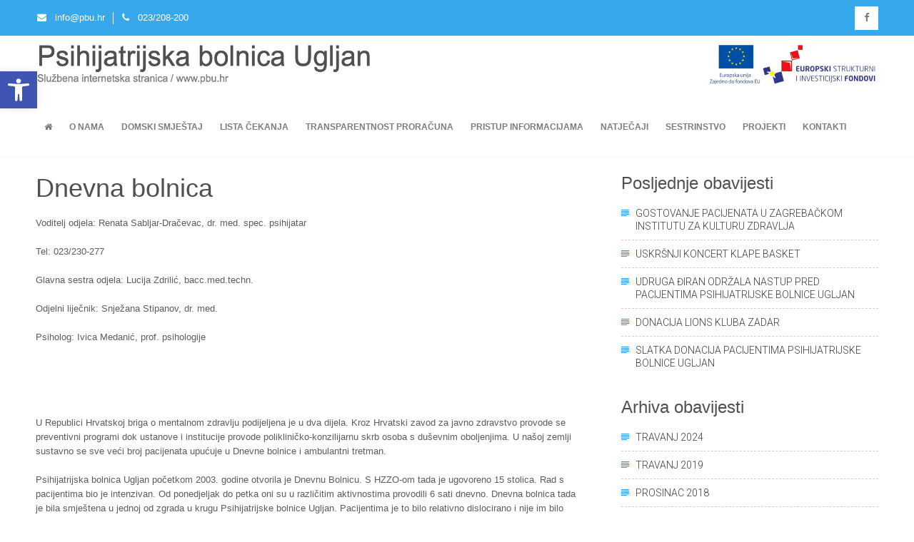

--- FILE ---
content_type: text/html; charset=UTF-8
request_url: https://www.pbu.hr/dnevna-bolnica/
body_size: 42255
content:
<!DOCTYPE html>
<html lang="hr">
<head>
<meta charset="UTF-8">
<meta name="viewport" content="width=device-width, initial-scale=1">
<link rel="profile" href="http://gmpg.org/xfn/11">
<link rel="pingback" href="https://www.pbu.hr/xmlrpc.php">
<title>Dnevna bolnica &#8211; Psihijatrijska bolnica Ugljan</title>
<link rel='dns-prefetch' href='//fonts.googleapis.com' />
<link rel='dns-prefetch' href='//s.w.org' />
<link rel='dns-prefetch' href='//v0.wordpress.com' />
<link rel="alternate" type="application/rss+xml" title="Psihijatrijska bolnica Ugljan &raquo; Kanal" href="https://www.pbu.hr/feed/" />
<link rel="alternate" type="application/rss+xml" title="Psihijatrijska bolnica Ugljan &raquo; Kanal komentara" href="https://www.pbu.hr/comments/feed/" />
		<script type="text/javascript">
			window._wpemojiSettings = {"baseUrl":"https:\/\/s.w.org\/images\/core\/emoji\/13.0.0\/72x72\/","ext":".png","svgUrl":"https:\/\/s.w.org\/images\/core\/emoji\/13.0.0\/svg\/","svgExt":".svg","source":{"concatemoji":"https:\/\/www.pbu.hr\/wp-includes\/js\/wp-emoji-release.min.js?ver=5.5.1"}};
			!function(e,a,t){var r,n,o,i,p=a.createElement("canvas"),s=p.getContext&&p.getContext("2d");function c(e,t){var a=String.fromCharCode;s.clearRect(0,0,p.width,p.height),s.fillText(a.apply(this,e),0,0);var r=p.toDataURL();return s.clearRect(0,0,p.width,p.height),s.fillText(a.apply(this,t),0,0),r===p.toDataURL()}function l(e){if(!s||!s.fillText)return!1;switch(s.textBaseline="top",s.font="600 32px Arial",e){case"flag":return!c([127987,65039,8205,9895,65039],[127987,65039,8203,9895,65039])&&(!c([55356,56826,55356,56819],[55356,56826,8203,55356,56819])&&!c([55356,57332,56128,56423,56128,56418,56128,56421,56128,56430,56128,56423,56128,56447],[55356,57332,8203,56128,56423,8203,56128,56418,8203,56128,56421,8203,56128,56430,8203,56128,56423,8203,56128,56447]));case"emoji":return!c([55357,56424,8205,55356,57212],[55357,56424,8203,55356,57212])}return!1}function d(e){var t=a.createElement("script");t.src=e,t.defer=t.type="text/javascript",a.getElementsByTagName("head")[0].appendChild(t)}for(i=Array("flag","emoji"),t.supports={everything:!0,everythingExceptFlag:!0},o=0;o<i.length;o++)t.supports[i[o]]=l(i[o]),t.supports.everything=t.supports.everything&&t.supports[i[o]],"flag"!==i[o]&&(t.supports.everythingExceptFlag=t.supports.everythingExceptFlag&&t.supports[i[o]]);t.supports.everythingExceptFlag=t.supports.everythingExceptFlag&&!t.supports.flag,t.DOMReady=!1,t.readyCallback=function(){t.DOMReady=!0},t.supports.everything||(n=function(){t.readyCallback()},a.addEventListener?(a.addEventListener("DOMContentLoaded",n,!1),e.addEventListener("load",n,!1)):(e.attachEvent("onload",n),a.attachEvent("onreadystatechange",function(){"complete"===a.readyState&&t.readyCallback()})),(r=t.source||{}).concatemoji?d(r.concatemoji):r.wpemoji&&r.twemoji&&(d(r.twemoji),d(r.wpemoji)))}(window,document,window._wpemojiSettings);
		</script>
		<style type="text/css">
img.wp-smiley,
img.emoji {
	display: inline !important;
	border: none !important;
	box-shadow: none !important;
	height: 1em !important;
	width: 1em !important;
	margin: 0 .07em !important;
	vertical-align: -0.1em !important;
	background: none !important;
	padding: 0 !important;
}
</style>
	<link rel='stylesheet' id='wp-block-library-css'  href='https://www.pbu.hr/wp-includes/css/dist/block-library/style.min.css?ver=5.5.1' type='text/css' media='all' />
<style id='wp-block-library-inline-css' type='text/css'>
.has-text-align-justify{text-align:justify;}
</style>
<link rel='stylesheet' id='spiritedlite-font-css'  href='//fonts.googleapis.com/css?family=Roboto%3A300%2C400%2C600%2C700%2C800%2C900%7CRoboto+Condensed%3A400%2C300%2C700%2C300italic%2C400italic%2C700italic%7COpen+Sans%3A400%2C300%2C300italic%2C600%2C400italic%2C600italic%2C700%2C800%2C700italic%2C800italic%7CLato%3A400%2C400italic%2C700%2C700italic%2C900%2C900italic%7CMontserrat%3A400%2C700&#038;ver=5.5.1' type='text/css' media='all' />
<link rel='stylesheet' id='spiritedlite-basic-style-css'  href='https://www.pbu.hr/wp-content/themes/spirited-lite/style.css?ver=5.5.1' type='text/css' media='all' />
<link rel='stylesheet' id='spiritedlite-editor-style-css'  href='https://www.pbu.hr/wp-content/themes/spirited-lite/editor-style.css?ver=5.5.1' type='text/css' media='all' />
<link rel='stylesheet' id='spiritedlite-nivoslider-style-css'  href='https://www.pbu.hr/wp-content/themes/spirited-lite/css/nivo-slider.css?ver=5.5.1' type='text/css' media='all' />
<link rel='stylesheet' id='spiritedlite-main-style-css'  href='https://www.pbu.hr/wp-content/themes/spirited-lite/css/responsive.css?ver=5.5.1' type='text/css' media='all' />
<link rel='stylesheet' id='spiritedlite-base-style-css'  href='https://www.pbu.hr/wp-content/themes/spirited-lite/css/style_base.css?ver=5.5.1' type='text/css' media='all' />
<link rel='stylesheet' id='spiritedlite-font-awesome-style-css'  href='https://www.pbu.hr/wp-content/themes/spirited-lite/css/font-awesome.css?ver=5.5.1' type='text/css' media='all' />
<link rel='stylesheet' id='spiritedlite-animation-style-css'  href='https://www.pbu.hr/wp-content/themes/spirited-lite/css/animation.css?ver=5.5.1' type='text/css' media='all' />
<link rel='stylesheet' id='pojo-a11y-css'  href='https://www.pbu.hr/wp-content/plugins/pojo-accessibility/assets/css/style.min.css?ver=1.0.0' type='text/css' media='all' />
<link rel='stylesheet' id='jetpack_css-css'  href='https://www.pbu.hr/wp-content/plugins/jetpack/css/jetpack.css?ver=9.0.1' type='text/css' media='all' />
<script type='text/javascript' src='https://www.pbu.hr/wp-includes/js/jquery/jquery.js?ver=1.12.4-wp' id='jquery-core-js'></script>
<script type='text/javascript' src='https://www.pbu.hr/wp-content/themes/spirited-lite/js/jquery.nivo.slider.js?ver=5.5.1' id='spiritedlite-nivo-script-js'></script>
<script type='text/javascript' src='https://www.pbu.hr/wp-content/themes/spirited-lite/js/custom.js?ver=5.5.1' id='spiritedlite-custom_js-js'></script>
<link rel="https://api.w.org/" href="https://www.pbu.hr/wp-json/" /><link rel="alternate" type="application/json" href="https://www.pbu.hr/wp-json/wp/v2/pages/150" /><link rel="EditURI" type="application/rsd+xml" title="RSD" href="https://www.pbu.hr/xmlrpc.php?rsd" />
<link rel="wlwmanifest" type="application/wlwmanifest+xml" href="https://www.pbu.hr/wp-includes/wlwmanifest.xml" /> 
<meta name="generator" content="WordPress 5.5.1" />
<link rel="canonical" href="https://www.pbu.hr/dnevna-bolnica/" />
<link rel='shortlink' href='https://wp.me/P2yvTB-2q' />
<link rel="alternate" type="application/json+oembed" href="https://www.pbu.hr/wp-json/oembed/1.0/embed?url=https%3A%2F%2Fwww.pbu.hr%2Fdnevna-bolnica%2F" />
<link rel="alternate" type="text/xml+oembed" href="https://www.pbu.hr/wp-json/oembed/1.0/embed?url=https%3A%2F%2Fwww.pbu.hr%2Fdnevna-bolnica%2F&#038;format=xml" />
<style type='text/css'>img#wpstats{display:none}</style>        	<style type="text/css">
					
					a, .header .header-inner .nav ul li a:hover, 
					.signin_wrap a:hover,				
					.services-wrap .one_fourth:hover h3,
					.blog_lists h2 a:hover,
					#sidebar ul li a:hover,
					.recent-post h6:hover,
					.MoreLink:hover,
					.cols-3 ul li a:hover,.wedobox:hover .btn-small,.wedobox:hover .boxtitle,.slide_more
					{ color:#7c7c7c;}
					
					.pagination ul li .current, .pagination ul li a:hover, 
					#commentform input#submit:hover
					{ background-color:#7c7c7c;}
					
					.MoreLink:hover
					{ border-color:#7c7c7c;}
					
			</style>
<style type="text/css">
#pojo-a11y-toolbar .pojo-a11y-toolbar-toggle a{ background-color: #4054b2;	color: #ffffff;}
#pojo-a11y-toolbar .pojo-a11y-toolbar-overlay, #pojo-a11y-toolbar .pojo-a11y-toolbar-overlay ul.pojo-a11y-toolbar-items.pojo-a11y-links{ border-color: #4054b2;}
body.pojo-a11y-focusable a:focus{ outline-style: solid !important;	outline-width: 1px !important;	outline-color: #FF0000 !important;}
#pojo-a11y-toolbar{ top: 100px !important;}
#pojo-a11y-toolbar .pojo-a11y-toolbar-overlay{ background-color: #1e73be;}
#pojo-a11y-toolbar .pojo-a11y-toolbar-overlay ul.pojo-a11y-toolbar-items li.pojo-a11y-toolbar-item a, #pojo-a11y-toolbar .pojo-a11y-toolbar-overlay p.pojo-a11y-toolbar-title{ color: #ffffff;}
#pojo-a11y-toolbar .pojo-a11y-toolbar-overlay ul.pojo-a11y-toolbar-items li.pojo-a11y-toolbar-item a.active{ background-color: #4054b2;	color: #ffffff;}
@media (max-width: 767px) { #pojo-a11y-toolbar { top: 50px !important; } }</style>	<style type="text/css">
		
	</style>
	
<!-- Jetpack Open Graph Tags -->
<meta property="og:type" content="article" />
<meta property="og:title" content="Dnevna bolnica" />
<meta property="og:url" content="https://www.pbu.hr/dnevna-bolnica/" />
<meta property="og:description" content="Voditelj odjela: Renata Sabljar-Dračevac, dr. med. spec. psihijatar Tel: 023/230-277 Glavna sestra odjela: Lucija Zdrilić, bacc.med.techn. Odjelni liječnik: Snježana Stipanov, dr. med. Psiholog: Iv…" />
<meta property="article:published_time" content="2016-03-17T08:29:05+00:00" />
<meta property="article:modified_time" content="2018-02-02T11:33:55+00:00" />
<meta property="og:site_name" content="Psihijatrijska bolnica Ugljan" />
<meta property="og:image" content="https://s0.wp.com/i/blank.jpg" />
<meta property="og:locale" content="hr_HR" />
<meta name="twitter:text:title" content="Dnevna bolnica" />
<meta name="twitter:card" content="summary" />

<!-- End Jetpack Open Graph Tags -->
			<style type="text/css" id="wp-custom-css">
				.nivo-caption {
	text-shadow: 1px 1px #ffffff!important;
	color: #000000
	}
.nav {
font-size: 12px!important;	
	}
.header .header-inner .nav {
float: left!important;	
	}			</style>
		</head>

<body class="page-template-default page page-id-150 group-blog">
<div class="header">
  <div class="signin_wrap">
    <div class="topfirstbar">
      <div class="topbarleft">
        <div class="icon-left-top">
                    <a href="mailto:info@pbu.hr"><i class="fa fa-envelope fa-1x"></i>info@pbu.hr</a>
                  </div>
        <div class="icon-left-top bgnone">
                    <a><i class="fa fa-phone fa-1x"></i>023/208-200                    </a></div>
      </div>
      <div class="topbarright">
        <div class="top-phonearea">
          <div class="social-top">
            <div class="social-icons">
                            <a title="facebook" class="fa fa-facebook fa-1x" target="_blank" href="https://www.facebook.com/pages/Psihijatrijska%20bolnica%20Ugljan/417273989006252/"></a>
                                                                    </div>
          </div>
        </div>
      </div>
      <div class="clear"></div>
    </div>
  </div>
  <!--end signin_wrap-->
  <div class="header-inner">
    <div class="logo"> <img src="http://www.pbu.hr/wp-content/uploads/2021/03/logo_eu4.jpg"><a href="https://www.pbu.hr/"></a> </div>
    <!-- logo -->
    <div class="toggle"> <a class="toggleMenu" href="#">
      Menu      </a> </div>
    <!-- toggle -->
    <div class="nav">
      <div class="menu-glavni-izbornik-container"><ul id="menu-glavni-izbornik" class="menu"><li id="menu-item-2430" class="menu-item menu-item-type-custom menu-item-object-custom menu-item-home menu-item-2430"><a href="http://www.pbu.hr"><i class="fa fa-home" aria-hidden="true"></i></a></li>
<li id="menu-item-26" class="menu-item menu-item-type-post_type menu-item-object-page menu-item-has-children menu-item-26"><a href="https://www.pbu.hr/o-nama/">O nama</a>
<ul class="sub-menu">
	<li id="menu-item-28" class="menu-item menu-item-type-post_type menu-item-object-page menu-item-28"><a href="https://www.pbu.hr/povijest/">POVIJEST</a></li>
	<li id="menu-item-25" class="menu-item menu-item-type-post_type menu-item-object-page menu-item-25"><a href="https://www.pbu.hr/lokacija/">LOKACIJA</a></li>
	<li id="menu-item-27" class="menu-item menu-item-type-post_type menu-item-object-page menu-item-27"><a href="https://www.pbu.hr/organizacija/">ORGANIZACIJA</a></li>
</ul>
</li>
<li id="menu-item-487" class="menu-item menu-item-type-post_type menu-item-object-page menu-item-has-children menu-item-487"><a href="https://www.pbu.hr/domski-smjestaj/">Domski smještaj</a>
<ul class="sub-menu">
	<li id="menu-item-506" class="menu-item menu-item-type-post_type menu-item-object-page menu-item-506"><a href="https://www.pbu.hr/domski-smjestaj/o-nama/">O nama</a></li>
	<li id="menu-item-502" class="menu-item menu-item-type-post_type menu-item-object-page menu-item-502"><a href="https://www.pbu.hr/domski-smjestaj/djelatnost-doma/">Djelatnost Doma</a></li>
	<li id="menu-item-508" class="menu-item menu-item-type-post_type menu-item-object-page menu-item-508"><a href="https://www.pbu.hr/domski-smjestaj/prijam-u-dom/">Prijam u dom</a></li>
	<li id="menu-item-507" class="menu-item menu-item-type-post_type menu-item-object-page menu-item-507"><a href="https://www.pbu.hr/domski-smjestaj/organizacija-rada/">Organizacija rada</a></li>
	<li id="menu-item-504" class="menu-item menu-item-type-post_type menu-item-object-page menu-item-504"><a href="https://www.pbu.hr/domski-smjestaj/kontakti/">Kontakti</a></li>
	<li id="menu-item-503" class="menu-item menu-item-type-post_type menu-item-object-page menu-item-503"><a href="https://www.pbu.hr/domski-smjestaj/dokumenti/">Dokumenti</a></li>
	<li id="menu-item-505" class="menu-item menu-item-type-post_type menu-item-object-page menu-item-505"><a href="https://www.pbu.hr/domski-smjestaj/novosti/">Novosti</a></li>
</ul>
</li>
<li id="menu-item-24" class="menu-item menu-item-type-post_type menu-item-object-page menu-item-24"><a href="https://www.pbu.hr/liste-cekanja/">Lista čekanja</a></li>
<li id="menu-item-2425" class="menu-item menu-item-type-custom menu-item-object-custom menu-item-2425"><a target="_blank" rel="noopener noreferrer" href="https://pbu.transparentnost.pakel.hr/isplateList">Transparentnost proračuna</a></li>
<li id="menu-item-97" class="menu-item menu-item-type-post_type menu-item-object-page menu-item-has-children menu-item-97"><a href="https://www.pbu.hr/pristup-informacijama/">Pristup informacijama</a>
<ul class="sub-menu">
	<li id="menu-item-101" class="menu-item menu-item-type-post_type menu-item-object-page menu-item-101"><a href="https://www.pbu.hr/pristup-informacijama/opcenito/">Općenito</a></li>
	<li id="menu-item-98" class="menu-item menu-item-type-post_type menu-item-object-page menu-item-98"><a href="https://www.pbu.hr/pristup-informacijama/dokumenti/">Dokumenti</a></li>
	<li id="menu-item-100" class="menu-item menu-item-type-post_type menu-item-object-page menu-item-100"><a href="https://www.pbu.hr/pristup-informacijama/izvjesca/">Izvješća</a></li>
	<li id="menu-item-99" class="menu-item menu-item-type-post_type menu-item-object-page menu-item-99"><a href="https://www.pbu.hr/pristup-informacijama/donacije/">Donacije</a></li>
	<li id="menu-item-102" class="menu-item menu-item-type-post_type menu-item-object-page menu-item-102"><a href="https://www.pbu.hr/pristup-informacijama/povjerenstva/">Povjerenstva</a></li>
</ul>
</li>
<li id="menu-item-103" class="menu-item menu-item-type-post_type menu-item-object-page menu-item-has-children menu-item-103"><a href="https://www.pbu.hr/natjecaji/">Natječaji</a>
<ul class="sub-menu">
	<li id="menu-item-104" class="menu-item menu-item-type-post_type menu-item-object-page menu-item-104"><a href="https://www.pbu.hr/natjecaji/nabava/">Nabava</a></li>
	<li id="menu-item-105" class="menu-item menu-item-type-post_type menu-item-object-page menu-item-105"><a href="https://www.pbu.hr/natjecaji/zaposljavanje/">Zapošljavanje</a></li>
</ul>
</li>
<li id="menu-item-106" class="menu-item menu-item-type-post_type menu-item-object-page menu-item-106"><a href="https://www.pbu.hr/sestrinstvo/">Sestrinstvo</a></li>
<li id="menu-item-1891" class="menu-item menu-item-type-custom menu-item-object-custom menu-item-has-children menu-item-1891"><a href="#">PROJEKTI</a>
<ul class="sub-menu">
	<li id="menu-item-1897" class="menu-item menu-item-type-post_type menu-item-object-page menu-item-1897"><a href="https://www.pbu.hr/projekt-1/">Energetska obnova Odjela VII</a></li>
	<li id="menu-item-1896" class="menu-item menu-item-type-post_type menu-item-object-page menu-item-1896"><a href="https://www.pbu.hr/projekt-2/">Energetska obnova Centra socijalne psihijatrije i rehabilitacije</a></li>
	<li id="menu-item-1895" class="menu-item menu-item-type-post_type menu-item-object-page menu-item-1895"><a href="https://www.pbu.hr/projekt-3/">Energetska obnova Odjel za alkoholizam</a></li>
	<li id="menu-item-1894" class="menu-item menu-item-type-post_type menu-item-object-page menu-item-1894"><a href="https://www.pbu.hr/projekt-4/">Energetska obnova Upravne zgrade</a></li>
	<li id="menu-item-1893" class="menu-item menu-item-type-post_type menu-item-object-page menu-item-1893"><a href="https://www.pbu.hr/projekt-5/">Energetska obnova Zgrade socijalnog smještaja</a></li>
	<li id="menu-item-1892" class="menu-item menu-item-type-post_type menu-item-object-page menu-item-1892"><a href="https://www.pbu.hr/projekt-6/">Kompetentan djelatnik na putu izlaska iz ovisnosti o alkoholu</a></li>
</ul>
</li>
<li id="menu-item-23" class="menu-item menu-item-type-post_type menu-item-object-page menu-item-23"><a href="https://www.pbu.hr/kontakti/">KONTAKTI</a></li>
</ul></div>    </div>
    <!-- nav -->
    <div class="clear"></div>
  </div>  <!-- header-inner --> 
</div><!-- header -->



	<div class="container">
      <div class="page_content">
    		 <section class="site-main">               
            		                            	<h1 class="entry-title">Dnevna bolnica</h1>
                                <div class="entry-content">
                                			<p>Voditelj odjela: Renata Sabljar-Dračevac, dr. med. spec. psihijatar</p>
<p>Tel: 023/230-277</p>
<p>Glavna sestra odjela: Lucija Zdrilić, bacc.med.techn.</p>
<p>Odjelni liječnik: Snježana Stipanov, dr. med.</p>
<p>Psiholog: Ivica Medanić, prof. psihologije</p>
<p>&nbsp;</p>
<p>&nbsp;</p>
<p>U Republici Hrvatskoj briga o mentalnom zdravlju podijeljena je u dva dijela. Kroz Hrvatski zavod za javno zdravstvo provode se preventivni programi dok ustanove i institucije provode polikliničko-konzilijarnu skrb osoba s duševnim oboljenjima. U našoj zemlji sustavno se sve veći broj pacijenata upućuje u Dnevne bolnice i ambulantni tretman.</p>
<p>Psihijatrijska bolnica Ugljan početkom 2003. godine otvorila je Dnevnu Bolnicu. S HZZO-om tada je ugovoreno 15 stolica. Rad s pacijentima bio je intenzivan. Od ponedjeljak do petka oni su u različitim aktivnostima provodili 6 sati dnevno. Dnevna bolnica tada je bila smještena u jednoj od zgrada u krugu Psihijatrijske bolnice Ugljan. Pacijentima je to bilo relativno dislocirano i nije im bilo jednostavno svaki dan putovati na otok. Potreba za ovim oblikom liječenja postajala je sve veća pa je program od 6 tjedana bilo potrebno skratiti na 4 tjedna. Grupe više nisu bile protočne, već su svi pacijenti započinjali s terapijom istog dana.</p>
<p>Uslijed tako velike potrebe za ovim načinom liječenja, krajem 2005. god. Dnevna bolnice premještena je u Zadar. Smještena je u stambenoj četvrti na samo 10 minuta hoda od stare jezgre grada. Pacijenti su pozdravili novu lokaciju, tim više jer je posjet psihijatru još uvijek izložen stereotipima.</p>
<p>Danas je za potrebe Dnevne bolnice s HZZO-om ugovoreno 30 stolica. U punom radnom vremenu pacijentima su na raspolaganju psihijatar, liječnik opće medicine, psiholog, viša medicinska sestra, medicinska sestra te radni terapeut. Jednom tjedno djeluju tu psiholog, socijalni radnik te art terapeut.</p>
<ol start="2013">
<li>godine obilježena je desetogodišnjica rada Dnevne bolnice. Na svečanom skupu postavljeni su novi ciljevi rada. Trenutno se radi u dvije smjene. Tijekom jutra provodi se kratki program Dnevne bolnice. Kratki program traje 6 tjedana. Intenzivan je te pacijenti dolaze 5 dana u tjednu. Grupe su ponovno protočne. Kad jedan pacijent izađe, prima se novi.</li>
</ol>
<p>Potrebu za dugim programom pojavila se već 2005. godine kada je jedan dio pacijenata nakon intenzivnog tretmana trebao kontinuirani nastavak liječenja. Dugi program prilagođen je potrebama zaposlenih bolesnika. Odvija se jedan do dva puta tjedno, a fokus je na analitičkoj grupi. Grupe su protočne, otvorenih vrata. Broj bolesnika u kratkom tretmanu kreće se između 12 i 15, dok se u dugom tretmanu na dan opskrbljuje 15-20 bolesnika.</p>
<p>Dan započinje vizitom, a nakon toga se izmjenjuju različiti setinzi: sociogrupa, edukativna, problem solving, okupaciono radna terapija, art – terapija, tehnike relaksacije i imaginacije, grupna analiza, individualne psihoterapije. Različita su edukacijska usmjerenja: grupna analiza, geštalt, kognitivno bihevioralna th. Kombinacijom različitih tehnika nastoji se svakom pacijentu pružiti ono što je za njega najbolje.</p>
<p>Vezano za dijagnostičke kriterije, dominiraju anksiozni poremećaji, a slijede depresije. Ova dva poremećaja idu vrlo često u komorbiditetu s poremećajem osobnosti. Ponedjeljkom u popodnevnim satima jednostavnim grupnim tehnikama obuhvaćene su psihoze i bipolarni poremećaji.</p>
                                                                            </div><!-- entry-content -->
                      		                    
            </section><!-- section-->
   
     <div id="sidebar">    
    
		
		<h3 class="widget-title">Posljednje obavijesti</h3><aside id="%1$s" class="widget %2$s">
		<ul>
											<li>
					<a href="https://www.pbu.hr/2024/04/15/gostovanje-pacijenata-u-zagrebackom-institutu-za-kulturu-zdravlja/">Gostovanje pacijenata u Zagrebačkom institutu za kulturu zdravlja</a>
									</li>
											<li>
					<a href="https://www.pbu.hr/2019/04/10/uskrsnji-koncert-klape-basket/">USKRŠNJI KONCERT KLAPE BASKET</a>
									</li>
											<li>
					<a href="https://www.pbu.hr/2019/04/10/udruga-diran-odrzala-nastup-pred-pacijentima-psihijatrijske-bolnice-ugljan/">UDRUGA ĐIRAN ODRŽALA NASTUP PRED PACIJENTIMA PSIHIJATRIJSKE BOLNICE UGLJAN</a>
									</li>
											<li>
					<a href="https://www.pbu.hr/2018/12/20/donacija-lions-kluba-zadar/">Donacija Lions kluba Zadar</a>
									</li>
											<li>
					<a href="https://www.pbu.hr/2018/12/20/slatka-donacija-pacijentima-psihijatrijske-bolnice-ugljan/">Slatka donacija pacijentima Psihijatrijske bolnice Ugljan</a>
									</li>
					</ul>

		</aside><h3 class="widget-title">Arhiva obavijesti</h3><aside id="%1$s" class="widget %2$s">
			<ul>
					<li><a href='https://www.pbu.hr/2024/04/'>travanj 2024</a></li>
	<li><a href='https://www.pbu.hr/2019/04/'>travanj 2019</a></li>
	<li><a href='https://www.pbu.hr/2018/12/'>prosinac 2018</a></li>
	<li><a href='https://www.pbu.hr/2018/01/'>siječanj 2018</a></li>
	<li><a href='https://www.pbu.hr/2017/06/'>lipanj 2017</a></li>
	<li><a href='https://www.pbu.hr/2017/05/'>svibanj 2017</a></li>
	<li><a href='https://www.pbu.hr/2016/12/'>prosinac 2016</a></li>
	<li><a href='https://www.pbu.hr/2016/02/'>veljača 2016</a></li>
	<li><a href='https://www.pbu.hr/2015/10/'>listopad 2015</a></li>
	<li><a href='https://www.pbu.hr/2014/04/'>travanj 2014</a></li>
			</ul>

			</aside><h3 class="widget-title">Kalendar događanja</h3><aside id="%1$s" class="widget %2$s"><div id="calendar_wrap" class="calendar_wrap"><table id="wp-calendar" class="wp-calendar-table">
	<caption>siječanj 2026</caption>
	<thead>
	<tr>
		<th scope="col" title="Ponedjeljak">P</th>
		<th scope="col" title="Utorak">U</th>
		<th scope="col" title="Srijeda">S</th>
		<th scope="col" title="Četvrtak">Č</th>
		<th scope="col" title="Petak">P</th>
		<th scope="col" title="Subota">S</th>
		<th scope="col" title="Nedjelja">N</th>
	</tr>
	</thead>
	<tbody>
	<tr>
		<td colspan="3" class="pad">&nbsp;</td><td>1</td><td>2</td><td>3</td><td>4</td>
	</tr>
	<tr>
		<td>5</td><td>6</td><td>7</td><td>8</td><td>9</td><td>10</td><td>11</td>
	</tr>
	<tr>
		<td>12</td><td>13</td><td>14</td><td>15</td><td>16</td><td>17</td><td>18</td>
	</tr>
	<tr>
		<td>19</td><td>20</td><td>21</td><td>22</td><td>23</td><td>24</td><td>25</td>
	</tr>
	<tr>
		<td>26</td><td id="today">27</td><td>28</td><td>29</td><td>30</td><td>31</td>
		<td class="pad" colspan="1">&nbsp;</td>
	</tr>
	</tbody>
	</table><nav aria-label="Prethodni i sljedeći mjeseci" class="wp-calendar-nav">
		<span class="wp-calendar-nav-prev"><a href="https://www.pbu.hr/2024/04/">&laquo; tra</a></span>
		<span class="pad">&nbsp;</span>
		<span class="wp-calendar-nav-next">&nbsp;</span>
	</nav></div></aside><h3 class="widget-title">Važne poveznice</h3><aside id="%1$s" class="widget %2$s"><div class="menu-poveznice-container"><ul id="menu-poveznice" class="menu"><li id="menu-item-171" class="menu-item menu-item-type-custom menu-item-object-custom menu-item-171"><a href="https://zdravlje.gov.hr/">Ministarstvo zdravlja</a></li>
<li id="menu-item-172" class="menu-item menu-item-type-custom menu-item-object-custom menu-item-172"><a href="http://www.hzzo.hr/">HZZO</a></li>
<li id="menu-item-173" class="menu-item menu-item-type-custom menu-item-object-custom menu-item-173"><a href="http://upuz.hr/">Udruga poslodavaca u zdravstvu</a></li>
<li id="menu-item-174" class="menu-item menu-item-type-custom menu-item-object-custom menu-item-174"><a href="http://www.psihijatrija.hr/">Hrvatsko psihijatrijsko društvo</a></li>
<li id="menu-item-175" class="menu-item menu-item-type-custom menu-item-object-custom menu-item-175"><a href="http://www.hlk.hr/Default.aspx">Hrvatska liječnička komora</a></li>
<li id="menu-item-176" class="menu-item menu-item-type-custom menu-item-object-custom menu-item-176"><a href="http://www.hlz.hr/">Hrvatski liječnički zbor</a></li>
<li id="menu-item-177" class="menu-item menu-item-type-custom menu-item-object-custom menu-item-177"><a href="http://www.hkms.hr/">Hrvatska komora medicinskih sestara</a></li>
<li id="menu-item-178" class="menu-item menu-item-type-custom menu-item-object-custom menu-item-178"><a href="http://www.hums.hr/novi/">Hrvatska udruga medicinskih sestara</a></li>
<li id="menu-item-179" class="menu-item menu-item-type-custom menu-item-object-custom menu-item-179"><a href="http://www.hljk.hr/">Hrvatska ljekarnička komora</a></li>
</ul></div></aside>	
</div><!-- sidebar -->      
    <div class="clear"></div>
    </div><!-- .page_content --> 
 </div><!-- .container --> 
<div id="footer-wrapper">
    	<div class="container">
             <div class="cols-4 widget-column-1">   
                          <h5>O bolnici</h5>
                          
                          <div class="footerdesc">
			 Psihijatrijska bolnice Ugljan zdravstvena je ustanova koja ima bogato iskustvo i tradiciju u provođenju zdravstvene zaštite psihičkog zdravlja ljudi. OIB naše ustanove je 43171567819              </div>
                            
                <div class="clear"></div>
                                <div class="footeradrs"><i class="fa fa-map-marker fa-2x"></i><span>Otočkih dragovoljaca 42, 23 275 Ugljan</span></div>
                                               <div class="footeradrs"><i class="fa fa-phone fa-2x"></i><span>023/208-200</span></div>
                              

              </div>                  
               <div class="cols-4 widget-column-2">
                              		<h5>Posljednje obavijesti</h5>
            	                               	
					                                            <div class="recent-post">
                         <a href="https://www.pbu.hr/2024/04/15/gostovanje-pacijenata-u-zagrebackom-institutu-za-kulturu-zdravlja/"><h6>Gostovanje pacijenata u Zagrebačkom institutu za kulturu zdravlja</h6></a>  
                        </div>
                                            <div class="recent-post">
                         <a href="https://www.pbu.hr/2019/04/10/uskrsnji-koncert-klape-basket/"><h6>USKRŠNJI KONCERT KLAPE BASKET</h6></a>  
                        </div>
                    
			</div>
                
                <div class="cols-4 widget-column-3">                   
                                		<h5>Pratite nas na društvenim mrežama</h5>
            	                    
                <div class="somesocial">
					                    <a title="facebook" class="fa fa-facebook fa-2x" target="_blank" href="https://www.facebook.com/pages/Psihijatrijska%20bolnica%20Ugljan/417273989006252/"></a> 
                                        
                     
                    
                                        
                                    </div> 
									   <p>
					   <p>
					<p>
					   <p>
						   <a href="http://www.pbu.hr/izjava-o-pristupacnosti/">Izjava o pristupačnosti</a>
				   </p>
                </div><!--end .widget-column-4-->
            <div class="clear"></div>
        </div><!--end .container-->
        
        <div class="copyright-wrapper">
        	<div class="container">
<div class="design-by"> </div>
            </div>
            <div class="clear"></div>
<div align="center"><a href="http://www.antenna.hr"><img src="http://www.antenna.hr/antenna-cs_logo.png"></a></div>
        </div>
    </div>
<script type='text/javascript' id='pojo-a11y-js-extra'>
/* <![CDATA[ */
var PojoA11yOptions = {"focusable":"","remove_link_target":"","add_role_links":"","enable_save":"","save_expiration":""};
/* ]]> */
</script>
<script type='text/javascript' src='https://www.pbu.hr/wp-content/plugins/pojo-accessibility/assets/js/app.min.js?ver=1.0.0' id='pojo-a11y-js'></script>
<script type='text/javascript' src='https://www.pbu.hr/wp-includes/js/wp-embed.min.js?ver=5.5.1' id='wp-embed-js'></script>
		<a id="pojo-a11y-skip-content" class="pojo-skip-link pojo-skip-content" tabindex="1" accesskey="s" href="#content">Skip to content</a>
				<nav id="pojo-a11y-toolbar" class="pojo-a11y-toolbar-left pojo-a11y-hidden-phone" role="navigation">
			<div class="pojo-a11y-toolbar-toggle">
				<a class="pojo-a11y-toolbar-link pojo-a11y-toolbar-toggle-link" href="javascript:void(0);" title="Alati za pristupačnost" role="button">
					<span class="pojo-sr-only sr-only">Open toolbar</span>
					<svg xmlns="http://www.w3.org/2000/svg" viewBox="0 0 100 100" fill="currentColor" width="1em">
						<title>Alati za pristupačnost</title>
						<path d="M50 .8c5.7 0 10.4 4.7 10.4 10.4S55.7 21.6 50 21.6s-10.4-4.7-10.4-10.4S44.3.8 50 .8zM92.2 32l-21.9 2.3c-2.6.3-4.6 2.5-4.6 5.2V94c0 2.9-2.3 5.2-5.2 5.2H60c-2.7 0-4.9-2.1-5.2-4.7l-2.2-24.7c-.1-1.5-1.4-2.5-2.8-2.4-1.3.1-2.2 1.1-2.4 2.4l-2.2 24.7c-.2 2.7-2.5 4.7-5.2 4.7h-.5c-2.9 0-5.2-2.3-5.2-5.2V39.4c0-2.7-2-4.9-4.6-5.2L7.8 32c-2.6-.3-4.6-2.5-4.6-5.2v-.5c0-2.6 2.1-4.7 4.7-4.7h.5c19.3 1.8 33.2 2.8 41.7 2.8s22.4-.9 41.7-2.8c2.6-.2 4.9 1.6 5.2 4.3v1c-.1 2.6-2.1 4.8-4.8 5.1z"/>					</svg>
				</a>
			</div>
			<div class="pojo-a11y-toolbar-overlay">
				<div class="pojo-a11y-toolbar-inner">
					<p class="pojo-a11y-toolbar-title">Alati za pristupačnost</p>
					
					<ul class="pojo-a11y-toolbar-items pojo-a11y-tools">
																			<li class="pojo-a11y-toolbar-item">
								<a href="#" class="pojo-a11y-toolbar-link pojo-a11y-btn-resize-font pojo-a11y-btn-resize-plus" data-action="resize-plus" data-action-group="resize" tabindex="-1" role="button">
									<span class="pojo-a11y-toolbar-icon"><svg version="1.1" xmlns="http://www.w3.org/2000/svg" width="1em" viewBox="0 0 448 448"><title>Povećaj tekst</title><path fill="currentColor" d="M256 200v16c0 4.25-3.75 8-8 8h-56v56c0 4.25-3.75 8-8 8h-16c-4.25 0-8-3.75-8-8v-56h-56c-4.25 0-8-3.75-8-8v-16c0-4.25 3.75-8 8-8h56v-56c0-4.25 3.75-8 8-8h16c4.25 0 8 3.75 8 8v56h56c4.25 0 8 3.75 8 8zM288 208c0-61.75-50.25-112-112-112s-112 50.25-112 112 50.25 112 112 112 112-50.25 112-112zM416 416c0 17.75-14.25 32-32 32-8.5 0-16.75-3.5-22.5-9.5l-85.75-85.5c-29.25 20.25-64.25 31-99.75 31-97.25 0-176-78.75-176-176s78.75-176 176-176 176 78.75 176 176c0 35.5-10.75 70.5-31 99.75l85.75 85.75c5.75 5.75 9.25 14 9.25 22.5z"></path></svg></span><span class="pojo-a11y-toolbar-text">Povećaj tekst</span>								</a>
							</li>
							
							<li class="pojo-a11y-toolbar-item">
								<a href="#" class="pojo-a11y-toolbar-link pojo-a11y-btn-resize-font pojo-a11y-btn-resize-minus" data-action="resize-minus" data-action-group="resize" tabindex="-1" role="button">
									<span class="pojo-a11y-toolbar-icon"><svg version="1.1" xmlns="http://www.w3.org/2000/svg" width="1em" viewBox="0 0 448 448"><title>Smanji tekst</title><path fill="currentColor" d="M256 200v16c0 4.25-3.75 8-8 8h-144c-4.25 0-8-3.75-8-8v-16c0-4.25 3.75-8 8-8h144c4.25 0 8 3.75 8 8zM288 208c0-61.75-50.25-112-112-112s-112 50.25-112 112 50.25 112 112 112 112-50.25 112-112zM416 416c0 17.75-14.25 32-32 32-8.5 0-16.75-3.5-22.5-9.5l-85.75-85.5c-29.25 20.25-64.25 31-99.75 31-97.25 0-176-78.75-176-176s78.75-176 176-176 176 78.75 176 176c0 35.5-10.75 70.5-31 99.75l85.75 85.75c5.75 5.75 9.25 14 9.25 22.5z"></path></svg></span><span class="pojo-a11y-toolbar-text">Smanji tekst</span>								</a>
							</li>
						
													<li class="pojo-a11y-toolbar-item">
								<a href="#" class="pojo-a11y-toolbar-link pojo-a11y-btn-background-group pojo-a11y-btn-grayscale" data-action="grayscale" data-action-group="schema" tabindex="-1" role="button">
									<span class="pojo-a11y-toolbar-icon"><svg version="1.1" xmlns="http://www.w3.org/2000/svg" width="1em" viewBox="0 0 448 448"><title>Ukloni boje</title><path fill="currentColor" d="M15.75 384h-15.75v-352h15.75v352zM31.5 383.75h-8v-351.75h8v351.75zM55 383.75h-7.75v-351.75h7.75v351.75zM94.25 383.75h-7.75v-351.75h7.75v351.75zM133.5 383.75h-15.5v-351.75h15.5v351.75zM165 383.75h-7.75v-351.75h7.75v351.75zM180.75 383.75h-7.75v-351.75h7.75v351.75zM196.5 383.75h-7.75v-351.75h7.75v351.75zM235.75 383.75h-15.75v-351.75h15.75v351.75zM275 383.75h-15.75v-351.75h15.75v351.75zM306.5 383.75h-15.75v-351.75h15.75v351.75zM338 383.75h-15.75v-351.75h15.75v351.75zM361.5 383.75h-15.75v-351.75h15.75v351.75zM408.75 383.75h-23.5v-351.75h23.5v351.75zM424.5 383.75h-8v-351.75h8v351.75zM448 384h-15.75v-352h15.75v352z"></path></svg></span><span class="pojo-a11y-toolbar-text">Ukloni boje</span>								</a>
							</li>
						
													<li class="pojo-a11y-toolbar-item">
								<a href="#" class="pojo-a11y-toolbar-link pojo-a11y-btn-background-group pojo-a11y-btn-high-contrast" data-action="high-contrast" data-action-group="schema" tabindex="-1" role="button">
									<span class="pojo-a11y-toolbar-icon"><svg version="1.1" xmlns="http://www.w3.org/2000/svg" width="1em" viewBox="0 0 448 448"><title>Visoki kontrast</title><path fill="currentColor" d="M192 360v-272c-75 0-136 61-136 136s61 136 136 136zM384 224c0 106-86 192-192 192s-192-86-192-192 86-192 192-192 192 86 192 192z"></path></svg></span><span class="pojo-a11y-toolbar-text">Visoki kontrast</span>								</a>
							</li>
						
													<li class="pojo-a11y-toolbar-item">
								<a href="#" class="pojo-a11y-toolbar-link pojo-a11y-btn-background-group pojo-a11y-btn-negative-contrast" data-action="negative-contrast" data-action-group="schema" tabindex="-1" role="button">

									<span class="pojo-a11y-toolbar-icon"><svg version="1.1" xmlns="http://www.w3.org/2000/svg" width="1em" viewBox="0 0 448 448"><title>Negativni kontrast</title><path fill="currentColor" d="M416 240c-23.75-36.75-56.25-68.25-95.25-88.25 10 17 15.25 36.5 15.25 56.25 0 61.75-50.25 112-112 112s-112-50.25-112-112c0-19.75 5.25-39.25 15.25-56.25-39 20-71.5 51.5-95.25 88.25 42.75 66 111.75 112 192 112s149.25-46 192-112zM236 144c0-6.5-5.5-12-12-12-41.75 0-76 34.25-76 76 0 6.5 5.5 12 12 12s12-5.5 12-12c0-28.5 23.5-52 52-52 6.5 0 12-5.5 12-12zM448 240c0 6.25-2 12-5 17.25-46 75.75-130.25 126.75-219 126.75s-173-51.25-219-126.75c-3-5.25-5-11-5-17.25s2-12 5-17.25c46-75.5 130.25-126.75 219-126.75s173 51.25 219 126.75c3 5.25 5 11 5 17.25z"></path></svg></span><span class="pojo-a11y-toolbar-text">Negativni kontrast</span>								</a>
							</li>
						
													<li class="pojo-a11y-toolbar-item">
								<a href="#" class="pojo-a11y-toolbar-link pojo-a11y-btn-background-group pojo-a11y-btn-light-background" data-action="light-background" data-action-group="schema" tabindex="-1" role="button">
									<span class="pojo-a11y-toolbar-icon"><svg version="1.1" xmlns="http://www.w3.org/2000/svg" width="1em" viewBox="0 0 448 448"><title>Svjetla pozadina</title><path fill="currentColor" d="M184 144c0 4.25-3.75 8-8 8s-8-3.75-8-8c0-17.25-26.75-24-40-24-4.25 0-8-3.75-8-8s3.75-8 8-8c23.25 0 56 12.25 56 40zM224 144c0-50-50.75-80-96-80s-96 30-96 80c0 16 6.5 32.75 17 45 4.75 5.5 10.25 10.75 15.25 16.5 17.75 21.25 32.75 46.25 35.25 74.5h57c2.5-28.25 17.5-53.25 35.25-74.5 5-5.75 10.5-11 15.25-16.5 10.5-12.25 17-29 17-45zM256 144c0 25.75-8.5 48-25.75 67s-40 45.75-42 72.5c7.25 4.25 11.75 12.25 11.75 20.5 0 6-2.25 11.75-6.25 16 4 4.25 6.25 10 6.25 16 0 8.25-4.25 15.75-11.25 20.25 2 3.5 3.25 7.75 3.25 11.75 0 16.25-12.75 24-27.25 24-6.5 14.5-21 24-36.75 24s-30.25-9.5-36.75-24c-14.5 0-27.25-7.75-27.25-24 0-4 1.25-8.25 3.25-11.75-7-4.5-11.25-12-11.25-20.25 0-6 2.25-11.75 6.25-16-4-4.25-6.25-10-6.25-16 0-8.25 4.5-16.25 11.75-20.5-2-26.75-24.75-53.5-42-72.5s-25.75-41.25-25.75-67c0-68 64.75-112 128-112s128 44 128 112z"></path></svg></span><span class="pojo-a11y-toolbar-text">Svjetla pozadina</span>								</a>
							</li>
						
													<li class="pojo-a11y-toolbar-item">
								<a href="#" class="pojo-a11y-toolbar-link pojo-a11y-btn-links-underline" data-action="links-underline" data-action-group="toggle" tabindex="-1" role="button">
									<span class="pojo-a11y-toolbar-icon"><svg version="1.1" xmlns="http://www.w3.org/2000/svg" width="1em" viewBox="0 0 448 448"><title>Podcrtavanje poveznica</title><path fill="currentColor" d="M364 304c0-6.5-2.5-12.5-7-17l-52-52c-4.5-4.5-10.75-7-17-7-7.25 0-13 2.75-18 8 8.25 8.25 18 15.25 18 28 0 13.25-10.75 24-24 24-12.75 0-19.75-9.75-28-18-5.25 5-8.25 10.75-8.25 18.25 0 6.25 2.5 12.5 7 17l51.5 51.75c4.5 4.5 10.75 6.75 17 6.75s12.5-2.25 17-6.5l36.75-36.5c4.5-4.5 7-10.5 7-16.75zM188.25 127.75c0-6.25-2.5-12.5-7-17l-51.5-51.75c-4.5-4.5-10.75-7-17-7s-12.5 2.5-17 6.75l-36.75 36.5c-4.5 4.5-7 10.5-7 16.75 0 6.5 2.5 12.5 7 17l52 52c4.5 4.5 10.75 6.75 17 6.75 7.25 0 13-2.5 18-7.75-8.25-8.25-18-15.25-18-28 0-13.25 10.75-24 24-24 12.75 0 19.75 9.75 28 18 5.25-5 8.25-10.75 8.25-18.25zM412 304c0 19-7.75 37.5-21.25 50.75l-36.75 36.5c-13.5 13.5-31.75 20.75-50.75 20.75-19.25 0-37.5-7.5-51-21.25l-51.5-51.75c-13.5-13.5-20.75-31.75-20.75-50.75 0-19.75 8-38.5 22-52.25l-22-22c-13.75 14-32.25 22-52 22-19 0-37.5-7.5-51-21l-52-52c-13.75-13.75-21-31.75-21-51 0-19 7.75-37.5 21.25-50.75l36.75-36.5c13.5-13.5 31.75-20.75 50.75-20.75 19.25 0 37.5 7.5 51 21.25l51.5 51.75c13.5 13.5 20.75 31.75 20.75 50.75 0 19.75-8 38.5-22 52.25l22 22c13.75-14 32.25-22 52-22 19 0 37.5 7.5 51 21l52 52c13.75 13.75 21 31.75 21 51z"></path></svg></span><span class="pojo-a11y-toolbar-text">Podcrtavanje poveznica</span>								</a>
							</li>
						
													<li class="pojo-a11y-toolbar-item">
								<a href="#" class="pojo-a11y-toolbar-link pojo-a11y-btn-readable-font" data-action="readable-font" data-action-group="toggle" tabindex="-1" role="button">
									<span class="pojo-a11y-toolbar-icon"><svg version="1.1" xmlns="http://www.w3.org/2000/svg" width="1em" viewBox="0 0 448 448"><title>Čitljivija slova</title><path fill="currentColor" d="M181.25 139.75l-42.5 112.5c24.75 0.25 49.5 1 74.25 1 4.75 0 9.5-0.25 14.25-0.5-13-38-28.25-76.75-46-113zM0 416l0.5-19.75c23.5-7.25 49-2.25 59.5-29.25l59.25-154 70-181h32c1 1.75 2 3.5 2.75 5.25l51.25 120c18.75 44.25 36 89 55 133 11.25 26 20 52.75 32.5 78.25 1.75 4 5.25 11.5 8.75 14.25 8.25 6.5 31.25 8 43 12.5 0.75 4.75 1.5 9.5 1.5 14.25 0 2.25-0.25 4.25-0.25 6.5-31.75 0-63.5-4-95.25-4-32.75 0-65.5 2.75-98.25 3.75 0-6.5 0.25-13 1-19.5l32.75-7c6.75-1.5 20-3.25 20-12.5 0-9-32.25-83.25-36.25-93.5l-112.5-0.5c-6.5 14.5-31.75 80-31.75 89.5 0 19.25 36.75 20 51 22 0.25 4.75 0.25 9.5 0.25 14.5 0 2.25-0.25 4.5-0.5 6.75-29 0-58.25-5-87.25-5-3.5 0-8.5 1.5-12 2-15.75 2.75-31.25 3.5-47 3.5z"></path></svg></span><span class="pojo-a11y-toolbar-text">Čitljivija slova</span>								</a>
							</li>
																		<li class="pojo-a11y-toolbar-item">
							<a href="#" class="pojo-a11y-toolbar-link pojo-a11y-btn-reset" data-action="reset" tabindex="-1" role="button">
								<span class="pojo-a11y-toolbar-icon"><svg version="1.1" xmlns="http://www.w3.org/2000/svg" width="1em" viewBox="0 0 448 448"><title>Reset</title><path fill="currentColor" d="M384 224c0 105.75-86.25 192-192 192-57.25 0-111.25-25.25-147.75-69.25-2.5-3.25-2.25-8 0.5-10.75l34.25-34.5c1.75-1.5 4-2.25 6.25-2.25 2.25 0.25 4.5 1.25 5.75 3 24.5 31.75 61.25 49.75 101 49.75 70.5 0 128-57.5 128-128s-57.5-128-128-128c-32.75 0-63.75 12.5-87 34.25l34.25 34.5c4.75 4.5 6 11.5 3.5 17.25-2.5 6-8.25 10-14.75 10h-112c-8.75 0-16-7.25-16-16v-112c0-6.5 4-12.25 10-14.75 5.75-2.5 12.75-1.25 17.25 3.5l32.5 32.25c35.25-33.25 83-53 132.25-53 105.75 0 192 86.25 192 192z"></path></svg></span>
								<span class="pojo-a11y-toolbar-text">Reset</span>
							</a>
						</li>
					</ul>
									</div>
			</div>
		</nav>
		<script type='text/javascript' src='https://stats.wp.com/e-202605.js' async='async' defer='defer'></script>
<script type='text/javascript'>
	_stq = window._stq || [];
	_stq.push([ 'view', {v:'ext',j:'1:9.0.1',blog:'37778435',post:'150',tz:'1',srv:'www.pbu.hr'} ]);
	_stq.push([ 'clickTrackerInit', '37778435', '150' ]);
</script>
</body>
</html>

--- FILE ---
content_type: text/css
request_url: https://www.pbu.hr/wp-content/themes/spirited-lite/style.css?ver=5.5.1
body_size: 18007
content:
/*
Theme Name: ADIG tema za PBU.hr (2016)
Author: Antena Digital ltd.
Version: 1.3
*/

body{ margin:0; padding:0;line-height:20px; font-size:13px; color:#5d5c5c; font-family:Arial, Helvetica, sans-serif;}
*{ margin:0; padding:0; outline:none;}
img{ border:none; margin:0; padding:0; height:auto}
.wp-caption, .wp-caption-text, .sticky, .gallery-caption, .aligncenter{ margin:0; padding:0;}
p{ margin:0; padding:0;}
a{ text-decoration:none; color:#34c6f6;}
a:hover{ color:#7c7c7c;}
ol,ul{ margin:0; padding:0;}
ul li ul, ul li ul li ul, ol li ol, ol li ol li ol{ margin-left:10px;}
h1,h2,h3,h4,h5,h6{ color:#515050; font-family:'Arial', sans-serif; margin:0 0 20px; padding:0; line-height:1.1; font-weight:400; }
h1{ font-size:36px;}
h2{ font-size:18px;}
h3{ font-size:17px;}
h4{ font-size:16px;}
h5{ font-size:14px;}
h6{ font-size:12px;}
.clear{ clear:both;}
.alignnone{ width:100% !important;}
img.alignleft, .alignleft{ float:left; margin:0 15px 0 0; padding:5px; border:1px solid #cccccc;}
img.alignright, .alignright{ float:right; margin:0 0 0 15px; padding:5px; border:1px solid #cccccc;}
.left{ float:left;}
.right{ float:right;}
.pagination{display:table; clear:both;}
.pagination ul{list-style:none; margin:20px 0;}
.pagination ul li{display:inline; float:left; margin-right:5px;}
.pagination ul li span, .pagination ul li a{background:#646262; color:#fff; padding:5px 10px; display:inline-block;}
.pagination ul li .current, .pagination ul li a:hover{background:#34c6f6;}

#comment-nav-above .nav-previous, #comment-nav-below .nav-previous{ float:none !important; margin:10px 0;}
ol.comment-list li{ list-style:none; margin-bottom:5px;}

.header .header-inner .logo{float:left; margin:13px 0;}
.header .header-inner{ margin:0 auto; padding:0; position:relative; width:1180px;}
.header .header-inner .logo h1{font-weight:400; margin:0px; line-height:36px;}
.header span.tagline{ font-size:13px;}
.header .header-inner .logo a{ color:#7f8080;}
.header .header-inner .logo img{ height:55px; }
.container{ width:1180px; margin:0 auto; position:relative;}

/*header menu css*/
.toggle{display: block;}
.toggle a{width:100%; color:#ffffff; background:url(images/mobile_nav_right.png) no-repeat right center #3e3e3e; padding:10px 10px; margin-top:5px; font-size:16px;}
.toggle a:hover{color:#ffffff !important;}
.nav{display:none;}


.header{width:100%; height:auto; padding:0; z-index:999; position:relative; clear:both; box-shadow:0 0 3px #eee;}
.header .header-inner .nav{ padding:0; text-align:right; float:right;}
.header .header-inner .nav ul { float:right; margin:0; padding:0; font-family:'Arial', sans-serif; font-weight:700;}
.header .header-inner .nav ul li{margin:0; position:relative; text-transform:none; float:left; list-style:none;}
.header .header-inner .nav ul li a{padding:31px 12px 31px 12px; display:block; font-weight:700; text-transform:uppercase; text-align:left;}
.header .header-inner .nav ul li a:hover, .header .header-inner .nav ul li.current_page_item a, .header .header-inner .nav ul li.current-menu-ancestor a, .header .header-inner .nav ul li.current-page-ancestor a, .header .header-inner .nav ul li.current_page_parent a{background-color:#36a8eb; color:#FFF !important;}
.header .header-inner .nav ul li ul li{display:block; position:relative; float:none; top:-1px;}
.header .header-inner .nav ul li ul li a{display:block; padding-top:10px; padding-bottom:10px; position:relative; top:1px;}

.header .header-inner .nav ul li ul{display:none; z-index:9999999; position:relative;}
.header .header-inner .nav ul li:hover > ul{display:block; width:200px; position:absolute; left:0; text-align:left; background-color:#FFF;}
.header .header-inner .nav ul li:hover ul li ul{display:none; position:relative;}
.header .header-inner .nav ul li:hover ul li:hover > ul{display:block; position:absolute; left:200px; top:1px;}

/* = header top sign in  css
-------------------------------------------------------------- */
.signin_wrap{ background-color:#36a8eb; color:#fff; line-height:36px; font-size:14px; padding:4px 0;}
.signin_wrap .social-icons a{margin-right:0;}
.signin_wrap .fa{margin:0 2px 0 2px;}
.signin_wrap .right{ text-align:right; line-height:40px;}
.signin_wrap a{ color:#7c7c7c;}

section#home_slider{ padding:0;}
#FrontBlogPost{ padding:50px 0;}
#wrapsecond{padding:0px;}

/* = Services section css
-------------------------------------------------------------- */
#wrapsecond{ background-color:#ffffff; }
#whatwedo .wedobox, #FrontBlogPost .newsbox{ visibility:hidden;}
.services-wrap .one_fourth{border:1px solid #f1f1f1; background-color:#fff; text-align:center; padding:30px 15px; width:20%; margin:0 2.75% 0 0; cursor:pointer; float:left;}
.services-wrap .one_fourth .fa{ font-size:50px; border-bottom:2px solid #383939; padding-bottom:20px;}
.services-wrap .one_fourth img{border-bottom:2px solid #383939; padding-bottom:20px; height:auto; max-width:65px;}
.services-wrap .one_fourth h3{font:600 18px/22px 'Lato',san-serif;  padding:20px 0; margin:0; text-transform:uppercase;}
.services-wrap .one_fourth p{color:#5d5c5c;}
.services-wrap .one_fourth .ReadMore{ margin-top:20px; display: inline-block; border:1px solid #5d5c5c; padding:5px 10px;}
.services-wrap .one_fourth:hover h3{color:#e75300; }
 
.services-wrap .one_fourth a{ color:#5d5c5c;}
.last_column{clear:right; margin-right:0 !important; }
/* = social icons css
-------------------------------------------------------------- */

.social-icons a{ width:27px; height:20px; line-height:20px; text-align:center;  vertical-align:middle; display:inline-block; margin:0; transition:0.6s; -moz-transition:0.6s; -webkit-transition:0.6s; -o-transition:0.6s; font-size:13px; margin-right:5px; margin-top:3px;}

.social-icons .fa:hover{color: #36a8eb;}

.social-icons br{ display:none;}
.social-icons .fa{padding:6px 3px 7px; background-color:#FFF;}

/* = Page lay out css
-------------------------------------------------------------- */
.site-main{ width:760px; margin:0; padding:0; float:left;}
#sitefull{ width:100%; float:none;}
#sitefull p{ margin-bottom:15px;}
.page_content{ padding:25px 0;}
.page_content p{ margin-bottom:20px; line-height:20px;}

.blog_lists{ margin-bottom:30px; }
.blog_lists h2{ margin-bottom:10px;}
.blog_lists h2 a{ color:#484f5e;}
.blog_lists h2 a:hover{ color:#34c6f6;}
.blog_lists p{ margin-bottom:10px;}
.blog-meta{ font-style:italic; margin-bottom:8px;}
.post-date, .post-comment, .post-categories{ display:inline; color:#000000;} 
.single_title{ margin-bottom:5px;}
.BlogPosts{ width:31.2%; float:left; margin:0 3% 0 0; text-align:center;}
.BlogPosts img{ width:100%;}
.BlogPosts h2{ margin:10px 0;}
.MoreLink{ color:#5d5c5c ;display: inline-block; border:1px solid #5d5c5c; padding:5px 10px;}
.MoreLink:hover{ color:#e75300; border-color: #e75300;}

/* = sidebar
-------------------------------------------------------------- */
#sidebar{ width:360px; float:right;}
aside.widget{margin-bottom:30px;}
aside.widget ul{ list-style:disc; }

h3.widget-title{color:#4f5051; margin-bottom:-5px; padding-bottom:15px; font-size:24px;}

#sidebar ul li{ list-style:none;}
#sidebar ul li a{ font:300 14px/18px "Roboto",sans-serif; background:url(images/sidebar-arrow.png) no-repeat 0 14px; padding:10px 0 10px 20px; color:#3b3b3b; border-bottom:1px dashed #d0cfcf; display:block; text-transform:uppercase;}

#sidebar ul li a:hover{ color:#34c6f6;}
#sidebar ul li:last-child a{ border:none;}



/* = Footer css
-------------------------------------------------------------- */
#footer-wrapper{ background-color:#363839; position:relative; padding:15px 0 0; color:#fff; border-top: 4px solid #41b3e5;}
#footer-wrapper .cols-4{margin-top:2%; padding:10px 0 25px 0;}
.cols-4{width:22%; float:left; margin:0 6% 2% 0; }
.widget-column-1 { width:29%;}
.widget-column-2 { width:32%;}
.widget-column-3 { width:20%;}
.widget-column-4 { margin-right:0px !important;}
.cols-4 h5{ font-weight:600; font-size:20px; color:#fff; margin-bottom:15px; font-family:'Arial';}
.cols-4 ul{ margin:0; padding:0; list-style:inside disc;}
.cols-4 ul li { display:block; padding:0;}
.cols-4 ul li a { color:#fff; font:normal 12px/24px Arial, Helvetica, sans-serif; background:url(images/list-arrow.png) no-repeat 0 2px; padding:0 0 0 20px;}
.cols-4 ul li a:hover, .cols-4 ul li.current_page_item a { background-position:left -13px; color:#dd5145; transition: all 0.5s ease 0s; }

.cols-4 a.readmore span{ color:#fff;}
.cols-4 p{ margin-bottom:15px;}
.cols-4 h1, .cols-4 h2, .cols-4 h3, .cols-4 h4, .cols-4 h5, .cols-4 h6{color:#fff;}
.phone-no{ margin:10px 0 20px; line-height:22px;}
.phone-no a{color:#d6d6d6;}
.phone-no a:hover{color:#d6d6d6;}
.phone-no strong { display:inline-block;}
.cols-4 .phone-no p{ margin-bottom:0;}

.copyright-wrapper { background-color:#36a8eb; position:relative; padding:18px 0;}
.copyright-txt { float:left;}
.design-by { float:right;}
.recent-post{margin:0 0 14px 0; border-bottom:1px solid #464646; padding-bottom:14px;}
.recent-post img{ float:left; width:60px; margin:3px 10px 5px 0;}
.recent-post h6{ font-size:13px; color:#8f9092; margin:0 0 5px; font-weight:normal;}
.recent-post h6:hover{color:#34c6f6;}
.recent-post:last-child{ border-bottom:none; margin-bottom:0; padding-bottom:0;}

/* Buttons */
.button, .btnfeatures{ background-color:#ff6565; border-bottom:4px solid #e44545; color:#fff; padding:8px 20px; display:inline-block; border-radius:2px; -moz-border-radius:2px; -webkit-border-radius:2px; -o-border-radius:2px; -ms-border-radius:2px; }
.button:hover{background-color:#34c6f6; border-color:#1898c2; color:#fff;}
.btnfeatures{ background-color:transparent;  border:1px solid #fff; padding:8px 20px; margin-right:20px;}
.btnfeatures:hover{ border-color:#ff6565;}

/* woocommerce CSS
================================================*/
.woocommerce .container{margin-top:20px;}
a.added_to_cart{background:#e1472f; padding:5px; display:inline-block; color:#fff; line-height:1;}
a.added_to_cart:hover{background:#000000;}
a.button.added:before{content:'' !important;}
#bbpress-forums ul li{padding:0;}
#subscription-toggle a.subscription-toggle{padding:5px 10px; display:inline-block; color:#e1472f; margin-top:4px;}
textarea.wp-editor-area{border:1px #ccc solid;}
.woocommerce input[type=text], .woocommerce textarea{border:1px #ccc solid; padding:4px;}
form.woocommerce-ordering select{ padding:5px; color:#777777;}
.woocommerce table.shop_table th, .woocommerce-page table.shop_table th{ font-family:'Roboto',san-serif; color:#ff8a00;}
.woocommerce ul.products li.product .price, .woocommerce-page ul.products li.product .price{ color:inherit !important;}
h1.product_title, p.price{ margin-bottom:10px;}
.woocommerce table.shop_table th, .woocommerce-page table.shop_table th{ font-family:'Roboto',san-serif; color:#ff6d84;}
.woocommerce ul.products li, #payment ul.payment_methods li{ list-style:none !important;}
.woocommerce ul.products li.product .price, .woocommerce-page ul.products li.product .price{ color:inherit !important;}
.woocommerce table.shop_table th, .woocommerce table.shop_table td{ border-bottom:0px !important}

/* Text meant only for screen readers. */
.screen-reader-text {clip: rect(1px, 1px, 1px, 1px);position: absolute !important;	height: 1px;width: 1px;	overflow: hidden;}
.screen-reader-text:focus {	background-color: #f1f1f1;	border-radius: 3px;	box-shadow: 0 0 2px 2px rgba(0, 0, 0, 0.6);	clip: auto !important;	color: #21759b;	display: block;
	font-size: 14px;font-size: 0.875rem;font-weight: bold;	height: auto;left: 5px;	line-height: normal;padding: 15px 23px 14px;text-decoration: none;	top: 5px;	width: auto;
	z-index: 100000; /* Above WP toolbar. */
}
/* ============= Contact Page =========== */
.wpcf7{ margin:30px 0 0; padding:0;}
.wpcf7 input[type="text"], .wpcf7 input[type="tel"], .wpcf7 input[type="email"]{ width:40%; border:1px solid #cccccc; box-shadow:inset 1px 1px 2px #ccc; height:35px; padding:0 15px; color:#797979; margin-bottom:0;}
.wpcf7 textarea{width:60%; border:1px solid #cccccc; box-shadow:inset 1px 1px 2px #ccc; height:150px; color:#797979; margin-bottom:25px; font:12px arial; padding:10px; padding-right:0;}
.wpcf7 input[type="submit"]{background-color:#0ec7ab; width:auto; border:none; cursor:pointer; text-transform:uppercase; font:18px 'Roboto',san-serif; color:#ffffff; padding:10px 40px; border-radius:3px;}	

/* ============= Comment Form ============ */
h1.screen-reader-text{font:22px 'Roboto',san-serif;}
.site-nav-previous, .nav-previous{ float:left;}
.site-nav-next, .nav-next{ float:right;}
h3#reply-title{font:300 18px 'Roboto',san-serif;}
#comments{ margin:30px 0 0; padding:0;}
nav#nav-below{ margin-top:15px;}



/* New Css */
.topfirstbar{ margin:0 auto; position:relative; width:1180px;}
.topbarleft{float:left; text-align:left; color:#FFF; padding:9px 0 9px 0; margin-left:-10px; cursor: pointer;}
 
.topbarleft a{color:#ffffff;}
.topbarleft a:hover{color:#7c7c7c;}
.topbarleft:hover{color:#7c7c7c;}

.icon-left-top{padding:0 12px 0 0; height:auto; margin:-6px 0; float:left; background:url(images/top-divider.png) center right no-repeat; font-family: 'Arial'; font-size:13px;}

.icon-left-top .fa{margin:0 12px !important;}

.icon-left-top i{margin-right:5px;}
.bgnone{background:none !important; background-image:none !important;}
.topbarright{float:right; text-align:right; color:#b1b1b1;}

.social-top{float:left; margin-top:2px;}
.top-phonearea{ position:absolute; right:0;}

.slide_more{font-weight: 700; margin: 0; padding:8px 30px; line-height:22px; display:inline-block; border:2px solid; border-color: #ffffff; color: #515050; font-family: 'Arial'; font-size: 13px;}
.slide_more:hover{ border-color: #7f8080; color: #515050;}

.bx-about-box{display: block; float: left; height: 100%; min-height: 290px; padding: 20px 10px; width: 31.55%;}
.bx-about-box p{text-align:center;}

.box-icon{text-align: center;}
.boxheading{display: block; font-family: 'Arial'; font-size: 22px; font-weight: 700; line-height: 22px; padding: 10px 0 0; text-align: center; text-transform: uppercase;}
.box-content{font-family: "Roboto Condensed",sans-serif; font-size: 14px; color:#FFF;}
.box-content p{line-height: 26px; margin: 10px 0 20px; padding: 0; text-align: center;}

.simple-btn-small{border: 1px solid #fff; font-size: 14px !important; margin: 10px 0 0 !important; padding: 2px 25px !important; height:25px !important; line-height:25px !important; border-radius: 20px !important; display:inline-block !important;}

.botborder{border: 1px solid #fff; clear: both; display: inline-block; width: 6%;}

.boxcolor1{background-color: #36a8eb; color:#FFF;}
.boxcolor2{background-color: #088edd; color:#FFF;}
.boxcolor3{background-color: #1977cc; color:#FFF;}

h2.section_title {font-size: 30px; font-weight: 600; margin-bottom: 0; text-align: center; color: #4f5051; font-family: "Arial",sans-serif; padding:0 0 22px;}
.sectiondesc{margin: 0 auto; padding-bottom: 20px; text-align: center; width: 85%; font-family: "Arial",sans-serif; color:#8f9092;}
section{padding: 65px 0;}
.wedobox{background-color: #fbfbfb; border: 1px solid #f2f1f1; cursor: pointer; float: left; height: auto; margin: 20px 20px 0 0; min-height: 270px; padding: 15px; width: 29.45%;}
.boxicon{background-color: #4f5051; border-radius: 50px; clear: both; color: #fff; font-size: 40px; margin: 10px auto 18px; padding: 0; text-align: center; width: 20%;}
.boxtitle{clear: both; color: #4f5051; font-family: 'Arial'; font-size: 22px; font-weight: 700; margin: 0 auto; padding-bottom: 15px; text-align: center;}
.wedobox:hover .boxtitle{color: #36a8eb;}
.wedobox:hover .boxicon{background-color: #36a8eb;}
.boxdescription {clear: both; color: #8f8f90; font-size: 13px; margin: 0 auto 18px; text-align: center; font-family: 'Arial';}
.wedobox .btn-small{border: 1px solid #4f5051; display: table; float: none; font-size: 14px; margin: 0 auto; padding: 4px 16px; text-align: center; color:##868787; border-radius:20px; -moz-border-radius:20px; -webkit-border-radius:20px;}
.wedobox:hover .btn-small{border-color: #36a8eb; color: #36a8eb;}
.lastbox {margin: 20px 0 0 !important; width: 28.28%;}
section#whatwedo{padding: 25px 0;}

.newsbox{float: left; height: auto; margin-right: 30px; width: 31%;}
.newsdatebox{height: 50px; padding-top: 7px;}
.newsimgbox{display: block; margin-bottom: -40px; position: relative; top: -40px; text-align:center;}
.newsimgbox img{height: 220px; width: auto;}
.boxborder{height: 90%; left: 8px; position: absolute; top: 9px; width: 95%;}
.newstitle{clear: both; color: #58606d !important; font-size: 22px; font-weight: bold; line-height: 26px; padding: 15px 0; font-family: Arial; text-align: left;}

.newstitle a{color: #58606d;}
.newscontent{color: #808080; line-height: 22px; padding: 0 0 15px; text-align: left; font-size:13px; font-family: 'Arial';}
.newsmore{clear: both; font-family: 'Arial';}
.newsmore .news-btn-small{border: 1px solid #4f5051; float: left; font-size: 14px; padding: 4px 16px; border-radius: 20px; display: inline-block; margin: 10px 0; text-decoration: none;}
.last{margin-right: 0 !important;}
section#FrontBlogPost{background-color:#f9fdff;}

.footerdesc{color: #8f9092; font-family: 'Arial'; margin-bottom:25px;}
.design-by a{color:#000;}

.somesocial{font-size:14px;}
.somesocial a{text-align:center; background-color:#727c8b; color:#FFF; border-radius:28%; -moz-border-radius:28%; -webkit-border-radius:28%; width:37px; padding: 7px 0; margin:0 14px 10px 0;}
.somesocial a:hover{background-color:#36a8eb; color:#FFF;}

.fa-2x{font-size:20px !important;}
.post-thumb{margin-bottom:15px;}

.footeradrs{clear: both; margin-bottom: 20px; text-align: left; color:#8f9092;}
.footeradrs span{display: table; margin-top: -27px; padding-left: 35px; color:#8f9092;}

--- FILE ---
content_type: text/css
request_url: https://www.pbu.hr/wp-content/themes/spirited-lite/css/nivo-slider.css?ver=5.5.1
body_size: 2980
content:
/*
 * jQuery Nivo Slider v3.2
 * http://nivo.dev7studios.com
 *
 * Copyright 2012, Dev7studios
 * Free to use and abuse under the MIT license.
 * http://www.opensource.org/licenses/mit-license.php
 */
 
/* The Nivo Slider styles */

.slider-main
{
	position:relative !important;
}
.nivoSlider {
	position:relative;
	width:100%;
	overflow: hidden;
}
.nivoSlider img {
	position:absolute;
	top:0px;
	left:0px;
	max-width: none;
}
.nivo-main-image {
	display: block !important;
	position: relative !important; 
	width: 100% !important;
}

/* If an image is wrapped in a link */
.nivoSlider a.nivo-imageLink {
	position:absolute;
	top:0px;
	left:0px;
	width:100%;
	height:100%;
	border:0;
	padding:0;
	margin:0;
	z-index:6;
	display:none;
	background:white; 
	filter:alpha(opacity=0); 
	opacity:0;
}
/* The slices and boxes in the Slider */
.nivo-slice {
	display:block;
	position:absolute;
	z-index:5;
	height:100%;
	top:0;
}
.nivo-box {
	display:block;
	position:absolute;
	z-index:5;
	overflow:hidden;
}
.nivo-box img { display:block; }

/* Caption styles */
.nivo-html-caption {
    display:none;
}
/* Direction nav styles (e.g. Next & Prev) */
.nivo-directionNav a {
	position:absolute;
	top:50%;
	z-index:9;
	cursor:pointer;
}
a.nivo-prevNav {
	left:0px;
	background-position:-57px 0;
	border-radius:0 3px 3px 0;
}
a.nivo-nextNav {
	right:0px;
	background-position:-41px 0 !important;
	border-radius:3px 0 0 3px;
}
/* Control nav styles (e.g. 1,2,3...) */
.nivo-controlNav {
	text-align:center;
	padding: 0;
	position: absolute;
    text-align: center;
    width: 100%;
	z-index:9;
	margin-top:-26px;
}
.nivo-controlNav a {
	cursor:pointer;
	background-color:#FFF;
}
.nivo-controlNav a {
    border: 0 none;
    display: inline-block;
    height: 10px;
    margin: 0 4px;
    text-indent: -9999px;
    width: 10px;
	border-radius:15px;
	-moz-border-radius:15px;
	-webkit-border-radius:15px;
	-o-border-radius:15px;
}

.nivo-controlNav a.active {
	font-weight:bold;
    background-position: 0 -21px;
	background-color:#36a8eb;
}

.nivo-directionNav a {
    border: 0 none;
    display: block;
    height: 43px;
    opacity: 0;
    text-indent: -9999px;
    transition: all 200ms ease-in-out 0s;
    width: 43px;
	background:url(../images/slide-nav.png) no-repeat left top;
}

.slider-main:hover .nivo-directionNav a {
    opacity: 0.8;
}

/* Caption styles */
.nivo-caption {
	position:absolute;
	left:7%;	
	-webkit-box-sizing: border-box; /* Safari/Chrome, other WebKit */
	-moz-box-sizing: border-box;    /* Firefox, other Gecko */
	box-sizing: border-box;         /* Opera/IE 8+ */
	z-index:8;
	padding:0 0;
	overflow: hidden;
	display: none;	
	width:42%; 
	top:36%;
	text-align:left;
	color: dimgray;
	text-shadow: 2px 2px color: black;
}

.slide_info h2{font-weight:700; margin:0 0 15px 0; border:none !important; padding:0; text-transform:uppercase; font-size:30px; font-family: 'Montserrat';}
.slide_info p{margin-bottom:25px; line-height:22px; font-family: 'Montserrat';}

--- FILE ---
content_type: text/css
request_url: https://www.pbu.hr/wp-content/themes/spirited-lite/css/responsive.css?ver=5.5.1
body_size: 5707
content:
/* Mobile Portrait View */
@media screen and (max-width:767px) {
*{box-sizing:border-box;}
.left, .right, .copyright-txt, .design-by{ float:none;}
.container { width:auto; padding:0 20px;}
.wrap_one, .signin_wrap{width:auto; text-align:center;}
.header { width:100%; padding:0;}
.header .header-inner{ width:100%; padding:15px 0 0;}
.header .header-inner .logo{ float:none; text-align:center; margin:0; padding:0;}
.header .header-inner .logo img{ max-width:90%; height:50px;}
.services-wrap .one_fourth{ float:none; width:100%; margin:0 0 5%;}
#sidebar{ width:100%; float:none;}

/* --------- Pages ------- */
.content-area{ width:auto; margin:0; padding:50px 20px;}
.site-main{ width:auto; margin:0; padding:0; float:none;}
/*slider css*/
#slider{ top:0; margin:0;}
.nivo-directionNav a{ top:39% !important;}
.nivo-caption{ display:none !important;}

/*footer css */
.copyright-wrapper{ text-align:center;}
.cols-4{ width:100% !important; display:block; margin-right:0; margin-bottom:15%;}
/*custom css*/
h2.section_title{ text-align:center;}
.signin_wrap{ text-align: center; line-height:25px; padding:10px 0;}
.signin_wrap .fa{ display:inline; }
.services-wrap{ text-align:center;}
.signin_wrap .right, .signin_wrap .left{ text-align:center;}
.signin_wrap .social-icons{ width:auto;}
.signin_wrap .left span{ float:none;}
/*front blog post*/
.BlogPosts{ float:none; width:auto; margin:0 0 10% 0;}

section{padding: 25px 0;}

.icon-left-top{float:none;}
.topfirstbar{display:block; width:auto;}
.topbarleft{margin-left:0px;}
.topbarright{float:left !important;}
.top-phonearea{position:relative; left:10px;}
.social-icons{margin-top:5px;}
.social-icons a{display:inline-block !important; height:auto;}
.bx-about-box, .wedobox, .newsbox{width:100%; display:block;}
.simple-btn-small{height:30px !important;}
#footer-wrapper .cols-4{margin-bottom:0px; padding-bottom:0px;}
}

/* Mobile Landscape View */
@media screen and (min-width: 480px) and (max-width: 767px){
.slide_info{ padding:0;}
.slide_info h2{ font-size:20px !important; padding:0 !important; margin-bottom:10px !important; line-height:30px; text-shadow:1px 0 0 #333;}
.slide_info p{ padding:5px 0 !important;  font-size:13px !important; display:none;}
.topbarright{float:right !important; margin-left:-30px; position:relative; left:-20px;}

.icon-left-top{float:left;}
.boxicon img{ padding:5px 0 5px 0;}
}

/* Tablet View */
@media screen and (max-width:1169px) and (min-width:768px) { 
*{box-sizing:border-box;}
.signin_wrap .social-icons a{ box-sizing:content-box; padding:0 4px;}
.container { width:auto; padding:0 20px;}
.signin_wrap{width:auto;}
.header .header-inner{ width:auto; padding:15px 0 0;}
.header .header-inner .logo{ margin:0; padding:0; float:none; text-align:center;}
/*slider css*/
.slide_info h2{ font-size:24px !important; padding:0 !important; margin-bottom:10px !important; line-height:30px; text-shadow:1px 0 0 #333;}
.slide_info p{ padding:5px 0 !important;  font-size:13px !important; text-shadow:1px 0 0 #333; }
.content-area{ width:auto; margin:0; padding:50px 20px;}
#sidebar{ width:30%;}
.site-main{ width:65%;}
.right span.phno{ padding-right:0;}
.signin_wrap .social-icons a{ padding:0 2px;}

/*custom  css*/
.services-wrap .one_fourth{ width:23.5%; margin-right:2%;}
.services-wrap .one_fourth .fa{ float:none;}
.services-wrap .one_fourth h3{ font-size:14px;}
.recent-post h6{ padding-top:7px;}
.blog_lists img{ width:100%;}
 
.topfirstbar{display:block; width:auto;}
.topbarleft{margin-left:0px;}
.social-icons{position:relative; left:-10px;} 
.social-icons .fa{padding: 6px 3px 7px !important;}
.bx-about-box{width:33.2%;}
.simple-btn-small{height:30px !important;}
.nivo-caption{top:9%; width:70%;}
.wedobox{width:31.5%;}
.newsbox{width:30%;}
#footer-wrapper .widget-column-3{ margin-right:0px; width:26%;}
}

@media screen and (max-width:1169px) and (min-width:989px) { 
section#home_slider{position:relative; top:-14px;}
html{overflow-x:hidden; }
.header .header-inner .logo{ float:left; text-align:right; margin:20px 0;}
.header .header-inner{ padding:0 20px;}
}

@media screen and (max-width: 980px){
.toggleMenu{display: block;}
.header .header-inner .nav{float:none; margin:0; position:relative; overflow-x:hidden; background-color:#ffffff;}
.header .header-inner .nav ul{color:#000; width:100% !important; float:none !important; margin:0; padding:0;}
.header .header-inner .nav ul li{border-top:1px #cccccc solid; display:block; float:none; text-align:left;}
.header .header-inner .nav ul li a{padding:5px 10px !important; display:block; color:#000;}
.header .header-inner .nav ul li a:hover{color:#ffffff;}
.header .header-inner .nav ul li ul, .header .header-inner .nav ul li ul ul{ display:block !important;}
.header .header-inner .nav ul li ul li a:before{content:"\00BB \00a0";}
.header .header-inner .nav ul li ul li a{padding-left:20px !important;}
.header .header-inner .nav ul li ul li ul li a{padding-left:30px !important;}
.header .header-inner .nav ul li:hover > ul{ background:none !important;}

.header .header-inner .nav ul li:hover > ul{ background: transparent !important; width:auto !important; display:block; position: relative !important; left:0; right:0; top:0;}
.header .header-inner .nav ul li:hover ul li ul, .header .header-inner .nav ul li:hover ul li:hover > ul, .header .header-inner .nav ul li:hover ul li:hover > ul li ul{  background: transparent !important; display:block; position:relative !important;  right:0; left:0; top:0;}
.header .header-inner .nav ul li:hover ul li:hover ul, .header .header-inner .nav ul li:hover ul li:hover ul li:hover ul{ left:0 !important;}
.header .header-inner .nav ul li a .fa, .fixed .header-inner .nav ul li a .fa{ display:none;}
}